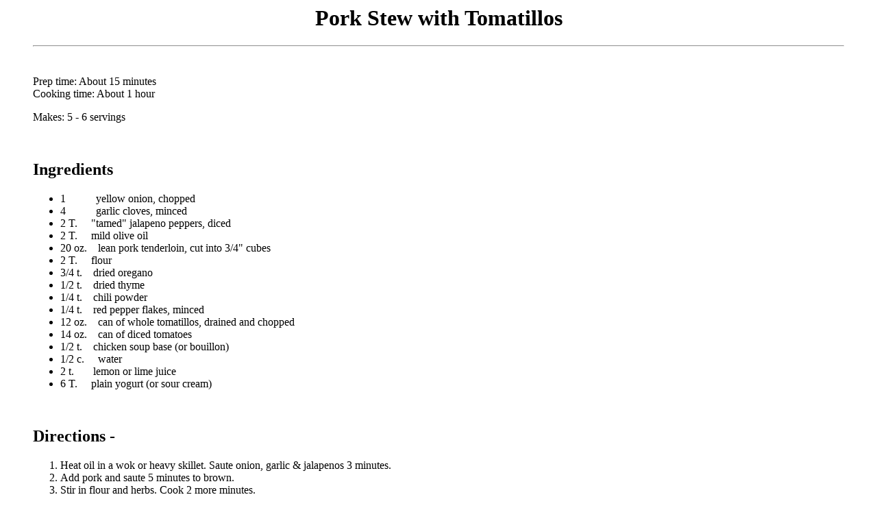

--- FILE ---
content_type: text/html
request_url: https://bestangeland.com/recipes/tomatilloporkstew.html
body_size: 1125
content:
<HTML><HEAD><TITLE>

Pork Stew with Tomatillos</TITLE>


<HTML LANG=en>
<META NAME="keywords" CONTENT=" recipes, Bruce Stangeland, Stangeland">
<META NAME="description" CONTENT="Bruce Stangeland paints and sells watercolor paintings. 
He is a colorist, working with transparent media in a representational style. 
Subjects include landscapes, still lifes, seascapes. He also likes to cook and bake.">
</HEAD>

<BODY>
<BLOCKQUOTE>
<CENTER><H1>
Pork Stew with Tomatillos
</H1></CENTER>
<HR>
&nbsp;&nbsp;<P>

Prep time: About 15 minutes<BR>
Cooking time: About 1 hour<BR>

<P>
Makes: 5 - 6 servings<P>

&nbsp;&nbsp;&nbsp;&nbsp;<H2>Ingredients</H2>
<P>

<UL>

	<LI>1     &nbsp; &nbsp; &nbsp;  &nbsp; &nbsp; yellow onion, chopped</LI>
	<LI>4     &nbsp; &nbsp; &nbsp;  &nbsp; &nbsp; garlic cloves, minced</LI>
	<LI>2 T.     &nbsp; &nbsp; "tamed" jalapeno peppers, diced</LI>
	<LI>2 T.  &nbsp; &nbsp; mild olive oil</LI>
	
	<LI>20 oz. &nbsp;&nbsp; lean pork tenderloin, cut into 3/4" cubes</LI>
		
	<LI>2 T.     &nbsp; &nbsp; flour</LI>	
	<LI>3/4 t. &nbsp;&nbsp; dried oregano</LI>	
	<LI>1/2 t. &nbsp;&nbsp; dried thyme</LI>	
	<LI>1/4 t. &nbsp;&nbsp; chili powder</LI>	
	<LI>1/4 t. &nbsp;&nbsp; red pepper flakes, minced</LI>	
	<LI>12 oz. &nbsp;&nbsp; can of whole tomatillos, drained and chopped</LI>		
	<LI>14 oz. &nbsp;&nbsp; can of diced tomatoes</LI>
	
	<LI>1/2 t. &nbsp;&nbsp; chicken soup base (or bouillon)</LI>
	<LI>1/2 c. &nbsp; &nbsp; water</LI>
	
	<LI>2 t.   &nbsp;  &nbsp; &nbsp; lemon or lime juice</LI>	
	<LI>6 T.     &nbsp; &nbsp; plain yogurt (or sour cream)</LI>	
	
		
</UL>

<P>
&nbsp;&nbsp;&nbsp;&nbsp;<H2>Directions -</H2>
<OL>
<LI>Heat oil in a wok or heavy skillet. Saute onion, garlic & jalapenos 3 minutes.</LI>
<LI>Add pork and saute 5 minutes to brown.</LI>
<LI>Stir in flour and herbs. Cook 2 more minutes.</LI>
<LI>Add water, soup base, tomatoes and tomatillos. Cover and simmer 45 minutes.</LI>
<LI>Stir in lemon juice and serve over steamed rice. Top each serving with 1 T. yogurt.</LI>
</OL>

<P>&nbsp;<P>
<P>Modified from a recipe received 6/6/07 from Kirsten Cozzitorti.</P>
<CENTER><TABLE WIDTH=400 HEIGHT=10 BORDER=5  CELLPADDING=5 CELLSPACING=5 BGCOLOR="#FFFFFF">
<TR>
<TD><A HREF="index.html"><CENTER>Up a Level</A> </CENTER></TD>
<TD><A HREF="/index.html"><CENTER>Return to Home Page</A> </CENTER></TD>

</TABLE></CENTER>
</BLOCKQUOTE>

<!--Updated June 11, 2007 by Bruce Stangeland-->
</BODY>
</HTML>
